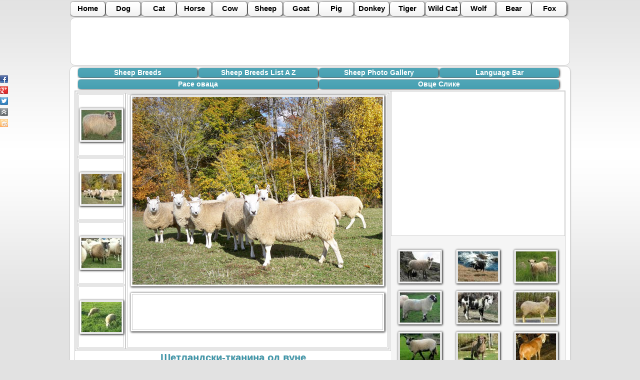

--- FILE ---
content_type: text/html
request_url: http://bib.ge/sheep/sheep_breeds_open.php?id=6158&ph=2
body_size: 3787
content:
<!DOCTYPE HTML PUBLIC "-//W3C//DTD HTML 4.01 Transitional//EN" "http://www.w3.org/TR/html4/loose.dtd">
<html>
<head>
<meta http-equiv="Content-Type" content="text/html; charset=utf-8">




<meta name="robots" content="follow,index">
<meta name="author" content="bib.ge">
<meta name="Description" Content="Шетландски-тканина од вуне оваца -  Од прелазу у 20. век, Северна Земља тканина од вуне овнови су одгајани уз Схетланд ЕВЕ да произведе оно што је локално постало као Схетланд-тканина од вуне.">
<meta name="Keywords" Content="Шетландски-тканина од вуне оваца">

<meta property="og:type" content="website" />
<meta property="og:site_name" content="bib.ge" />
<meta property="og:description" content="Шетландски-тканина од вуне оваца -  Од прелазу у 20. век, Северна Земља тканина од вуне овнови су одгајани уз Схетланд ЕВЕ да произведе оно што је локално постало као Схетланд-тканина од вуне." />
<meta property="og:url" content="http://bib.ge/sheep/sheep_breeds_open.php?id=6158" />
<meta property="og:title" content="Шетландски-тканина од вуне оваца" />
<link rel="SHORTCUT ICON" href="http://bib.ge/flag.ico" type="image/x-icon" />


<meta property="og:image" content="http://bib.ge/sheep/big/5812.jpg">
<meta property="og:image:width" content="500">
<meta property="og:image:height" content="375">






<title>Шетландски-тканина од вуне оваца --- Pасе оваца</title>


<link rel="stylesheet" type="text/css" href="../css.css"  media="all">
<link rel="stylesheet" type="text/css" href="style.css"  media="all">


<script type="text/javascript">
// google-analytics.com
 var _gaq = _gaq || [];
  _gaq.push(['_setAccount', 'UA-30226697-1']);
  _gaq.push(['_trackPageview']);

  (function() {
    var ga = document.createElement('script'); ga.type = 'text/javascript'; ga.async = true;
    ga.src = ('https:' == document.location.protocol ? 'https://ssl' : 'http://www') + '.google-analytics.com/ga.js';
    var s = document.getElementsByTagName('script')[0]; s.parentNode.insertBefore(ga, s);
  })();

</script>

</head>

<body >

			<!-- menu 1 -->
			<ul class="cxovelebi" id="cxovelebi_menu">
	<li><a title="Home"     href="http://bib.ge/index.php">           Home  </a></li>
	<li><a title="Dog"      href="http://bib.ge/dogs/index.php">      Dog </a></li>
	<li><a title="Cat"      href="http://bib.ge/cats/index.php">      Cat </a></li>
	<li><a title="Horse"    href="http://bib.ge/horse/index.php">     Horse </a></li>
	<li><a title="Cow"      href="http://bib.ge/cow/index.php">       Cow </a></li>
	<li><a title="Sheep"    href="http://bib.ge/sheep/index.php">     Sheep </a></li>
	<li><a title="Goat"     href="http://bib.ge/goat/index.php">      Goat </a></li>
	<li><a title="Pig"      href="http://bib.ge/gori/index.php">      Pig </a></li>
	<li><a title="Donkey"   href="http://bib.ge/donkeys/index.php">   Donkey </a></li>
	<li><a title="Tiger"    href="http://bib.ge/tiger/index.php">     Tiger </a></li>
	<li><a title="Wild Cat" href="http://bib.ge/wildcats/index.php">  Wild Cat </a></li>
	<li><a title="Wolf"     href="http://bib.ge/wolf/index.php">      Wolf </a></li>
	<li><a title="bear"     href="http://bib.ge/bear/index.php">      Bear </a></li>
	<li><a title="fox"      href="http://bib.ge/fox/index.php">       Fox </a></li>
</ul>			<!-- menu 1 -->
            
			 <!-- reklama 790 90 -->
			



<table 
style="
width:1000px; 
background-color:#FFFFFF; 
margin:auto; padding:2px; 
border:1px solid #CCCCCC;
border-radius:10px;
-moz-border-radius:10px;
-webkit-border-radius:10px; " 
border="0" cellspacing="0" cellpadding="0">
  <tr>
  
    <td align="left" width="760">
<div align="center">
<script type="text/javascript"><!--
google_ad_client = "ca-pub-5567068004401347";
/* a_728_90 */
google_ad_slot = "3417619076";
google_ad_width = 728;
google_ad_height = 90;
//-->
</script>
<script type="text/javascript"
src="http://pagead2.googlesyndication.com/pagead/show_ads.js">
</script>
</div>
	
	</td>
	
	<td width="240" align="right">
  <script async src="//pagead2.googlesyndication.com/pagead/js/adsbygoogle.js"></script>
<!-- 200_90 -->
<ins class="adsbygoogle"
     style="display:inline-block;width:200px;height:90px"
     data-ad-client="ca-pub-5567068004401347"
     data-ad-slot="3616895063"></ins>
<script>
(adsbygoogle = window.adsbygoogle || []).push({});
</script>
  </td>
	
  </tr>
  <div class="share42init" data-top1="150" data-top2="20" data-margin="0"></div>
<script type="text/javascript" src="http://bib.ge/share42/share42.js"></script>
</table>
			<!-- reklama 790 90 -->



<div id="box" align="left">
				
				
				<!-- menu 2 -->
			    <ul class="saerto" id="dog_menu">
   <li><a title="Sheep Breeds" href="index.php">           Sheep Breeds          </a></li>
   <li><a title="Sheep Breeds List A Z" href="list.php">   Sheep Breeds List A Z      </a></li>
   <li><a title="Sheep Photo Gallery" href="gallery.php">  Sheep Photo Gallery  </a></li>
   <li><a title="Language Bar" href="languagebar.php">     Language Bar </a></li>
</ul>				<!-- menu 2 -->
				
				
				 
				<!-- anbani -->
								<!-- anbani -->
				
				 <!-- menu enebi -->
			     <ul class="saerto" id="sheep_menu">
   <li>
      <a title="Pасе оваца" href="sheep_breeds.php?lang=serbian">Pасе оваца</a>
      </li>
   <li>
   
      
   <a title="Овце Слике" href="gallery2.php?lang=serbian" >Овце Слике</a>
   
      </li>
</ul>			     <!-- menu enebi -->

   <div class="tani" align="left">
	        
	             
			<table border="0" cellspacing="0" cellpadding="0">
				  <tr>
					<td align="left" valign="top" width="632">
				    


				 					



				 
				 
				 
<table class="open"  border="0" cellspacing="0" cellpadding="0">
  <tr>
    <td  align="center" >
	<a href="sheep_breeds_open.php?id=6158&ph=1" >
	<img 
	src="patara/5811.jpg" 
	border="0" 
	title="Шетландски-тканина од вуне оваца " 
	alt="Шетландски-тканина од вуне оваца - Pасе оваца"   />
	</a>
	</td>
    <td  align="center" valign="top" rowspan="4">
	
	
	<!-- didi surati -->
	<img width="500" height="375"
	src="big/5812.jpg"  
	border="0" 
	title="Шетландски-тканина од вуне  оваца" 
	alt="Шетландски-тканина од вуне  оваца - Pасе оваца" 
	/>
	<!-- didi surati -->
				 
	
	<!-- reklama 468 -->
	

<div class="reklama468" align="center">
<script type="text/javascript"><!--
google_ad_client = "ca-pub-5567068004401347";
/* cow_468 */
google_ad_slot = "9743019162";
google_ad_width = 468;
google_ad_height = 60;
//-->
</script>
<script type="text/javascript"
src="http://pagead2.googlesyndication.com/pagead/show_ads.js">
</script>
</div>	<!-- reklama 468 -->
	
	</td>
  </tr>
  <tr>
    <td align="center">
	<a href="sheep_breeds_open.php?id=6158&ph=2" >
    <img 
	src="patara/5812.jpg" 
	border="0" 
	title="Шетландски-тканина од вуне оваца" 
	alt="Шетландски-тканина од вуне оваца - Pасе оваца"  />
	</a>
	</td>
  </tr>
  <tr>
    <td  align="center">
	<a href="sheep_breeds_open.php?id=6158&ph=3" >
	<img 
    src="patara/5813.jpg" 
	border="0" 
	title="Шетландски-тканина од вуне оваца" 
	alt="Шетландски-тканина од вуне оваца - Pасе оваца"  />
	</a>
	</td>
  </tr>
  <tr>
    <td  align="center">
	<a href="sheep_breeds_open.php?id=6158&ph=4" >
	<img 
	src="patara/5814.jpg" 
	border="0" 
	title="Шетландски-тканина од вуне оваца" 
	alt="Шетландски-тканина од вуне оваца - Pасе оваца"  />
	</a>
	</td>
  </tr>
</table>
<div class="anotacia" align="left">

<!-- anotacia -->
<h1>Шетландски-тканина од вуне</h1>
<p>  Од прелазу у 20. век, Северна Земља тканина од вуне овнови су одгајани уз Схетланд ЕВЕ да произведе оно што је локално постало као Схетланд-тканина од вуне. Хибридни вигор прдоуцед из укрштања две чисте расе осигурава да Шетландски-тканина од вуне задржава карактеристике оба. Она је издржљив, штедљива и млечно са одличним усаглашености свог Родовник.  Након сазнања да би мала овца прешао са великим, брзо растуће бика произведе премијера јагње веома ефикасно, произвођачи ван Схетланд окренуо расе, која је проширила у Оркнеис, Цаитхнесс и доле кроз Шкотску. Тхе Схетланд-тканина од вуне је главни циљ да произведе јагње квалитета када се ставе на одговарајућу овна, обично терминала господару.  Раса категорије: мешанац, средње вуна / Дистрибуција: Велика Британија</p>




<!-- anotacia -->


</div>

				 












				 
				 
				 </td>
				 <td align="center" valign="top" width="348">
				 
				 
				 
				 
				 
				 
				 
				 
				<!-- reklama336 -->
				
<table class="reklama336" border="0" cellspacing="0" cellpadding="0">
  <tr>
    <td align="center" valign="top">
<script type="text/javascript"><!--
google_ad_client = "ca-pub-5567068004401347";
/* animal_breds_336 */
google_ad_slot = "0142268661";
google_ad_width = 336;
google_ad_height = 280;
//-->
</script>
<script type="text/javascript"
src="http://pagead2.googlesyndication.com/pagead/show_ads.js">
</script>

	
	</td>
  </tr>
</table>





				<!-- reklama336 -->
				
	            <!-- images -->
				


<table class="images" border="0" cellspacing="0" cellpadding="0">
  <tr>
    <td align="center"><a href="sheep_breeds_open.php?id=4871"><img src="patara/5421.jpg" width="80" border="0" /></a></td>
    <td align="center"><a href="sheep_breeds_open.php?id=4937"><img src="patara/5441.jpg" width="80" border="0" /></a></td>
    <td align="center"><a href="sheep_breeds_open.php?id=1076"><img src="patara/6081.jpg" width="80" border="0" /></a></td>
  </tr>
  <tr>
    <td align="center"><a href="sheep_breeds_open.php?id=2495"><img src="patara/4701.jpg" width="80" border="0" /></a></td>
    <td align="center"><a href="sheep_breeds_open.php?id=5003"><img src="patara/5461.jpg" width="80" border="0" /></a></td>
    <td align="center"><a href="sheep_breeds_open.php?id=3584"><img src="patara/5031.jpg" width="80" border="0" /></a></td>
  </tr>
  <tr>
    <td align="center"><a href="sheep_breeds_open.php?id=614"><img src="patara/4231.jpg" width="80" border="0" /></a></td>
    <td align="center"><a href="sheep_breeds_open.php?id=5135"><img src="patara/5501.jpg" width="80" border="0" /></a></td>
    <td align="center"><a href="sheep_breeds_open.php?id=7049"><img src="patara/6211.jpg" width="80" border="0" /></a></td>
  </tr>
  <tr>
    <td align="center"><a href="sheep_breeds_open.php?id=6818"><img src="patara/6141.jpg" width="80" border="0" /></a></td>
    <td align="center"><a href="sheep_breeds_open.php?id=185"><img src="patara/4311.jpg" width="80" border="0" /></a></td>
    <td align="center"><a href="sheep_breeds_open.php?id=3749"><img src="patara/5081.jpg" width="80" border="0" /></a></td>
  </tr>
  <tr>
    <td align="center"><a href="sheep_breeds_open.php?id=2594"><img src="patara/4731.jpg" width="80" border="0" /></a></td>
    <td align="center"><a href="sheep_breeds_open.php?id=3650"><img src="patara/5051.jpg" width="80" border="0" /></a></td>
    <td align="center"><a href="sheep_breeds_open.php?id=2627"><img src="patara/4741.jpg" width="80" border="0" /></a></td>
  </tr>
</table>
				<!-- images -->
	 
	          
			     
			  
			  
			  
			  
			  
			</td>  
			  </tr>
				</table>
			  
		
		
		
		
		
		
		
  


</div>

	 <!-- saaaaapeeeee -->
<div style="padding-top:10px; padding-bottom:10px; ">
<script type="text/javascript">
<!--
var _acic={dataProvider:10};(function(){var e=document.createElement("script");e.type="text/javascript";e.async=true;e.src="https://www.acint.net/aci.js";var t=document.getElementsByTagName("script")[0];t.parentNode.insertBefore(e,t)})()
//-->
</script></div>
<!-- saaaaapeeeee -->
	  </div>




            <!-- dziri -->
			<table class="dziri2" border="0" cellspacing="0" cellpadding="5">
  <tr>
    <td width="910" align="center">
    <script async src="//pagead2.googlesyndication.com/pagead/js/adsbygoogle.js"></script>
<!-- dziri_728_15 -->
<ins class="adsbygoogle"
     style="display:inline-block;width:728px;height:15px"
     data-ad-client="ca-pub-5567068004401347"
     data-ad-slot="9105025468"></ins>
<script>
(adsbygoogle = window.adsbygoogle || []).push({});
</script>
	</td>
    <td width="90" align="center">
	<!--LiveInternet counter--><script type="text/javascript"><!--
document.write("<a href='http://www.liveinternet.ru/click' "+
"target=_blank><img src='//counter.yadro.ru/hit?t14.6;r"+
escape(document.referrer)+((typeof(screen)=="undefined")?"":
";s"+screen.width+"*"+screen.height+"*"+(screen.colorDepth?
screen.colorDepth:screen.pixelDepth))+";u"+escape(document.URL)+
";"+Math.random()+
"' alt='' title='LiveInternet: показано число просмотров за 24"+
" часа, посетителей за 24 часа и за сегодня' "+
"border='0' width='88' height='31'><\/a>")
//--></script><!--/LiveInternet-->
 
	</td>
  </tr>
</table>			<!-- dziri -->


</body>
</html>


--- FILE ---
content_type: text/html; charset=utf-8
request_url: https://www.google.com/recaptcha/api2/aframe
body_size: 267
content:
<!DOCTYPE HTML><html><head><meta http-equiv="content-type" content="text/html; charset=UTF-8"></head><body><script nonce="oWghPuHVpFylU47j2w2lgA">/** Anti-fraud and anti-abuse applications only. See google.com/recaptcha */ try{var clients={'sodar':'https://pagead2.googlesyndication.com/pagead/sodar?'};window.addEventListener("message",function(a){try{if(a.source===window.parent){var b=JSON.parse(a.data);var c=clients[b['id']];if(c){var d=document.createElement('img');d.src=c+b['params']+'&rc='+(localStorage.getItem("rc::a")?sessionStorage.getItem("rc::b"):"");window.document.body.appendChild(d);sessionStorage.setItem("rc::e",parseInt(sessionStorage.getItem("rc::e")||0)+1);localStorage.setItem("rc::h",'1768804402803');}}}catch(b){}});window.parent.postMessage("_grecaptcha_ready", "*");}catch(b){}</script></body></html>

--- FILE ---
content_type: text/css
request_url: http://bib.ge/css.css
body_size: 2947
content:
/* CSS Document */
@font-face {
    font-family: 'BebasNeueRegular';
    src: url('fonts/BebasNeue-webfont.eot');
    src: url('fonts/BebasNeue-webfont.eot?#iefix') format('embedded-opentype'),
         url('fonts/BebasNeue-webfont.woff') format('woff'),
         url('fonts/BebasNeue-webfont.ttf') format('truetype'),
         url('fonts/BebasNeue-webfont.svg#BebasNeueRegular') format('svg');
    font-weight: normal;
    font-style: normal;
}
@font-face {
    font-family: 'nino_mtavruli_bold';
    src:url('fonts/bpg_nino_mtavruli_bold.ttf') format('truetype');
	
}
@font-face {
    font-family: 'quadrosquare_mtavruli';
    src:url('fonts/bpg_quadrosquare_mtavruli_2009.ttf') format('truetype');
	
}
@font-face {
    font-family: 'bpg_glaho';
    src:url('fonts/bpg_glaho.ttf') format('truetype');
	
}
@font-face {
    font-family: 'bpg_extrasquare';
    src:url('fonts/bpg_extrasquare.ttf') format('truetype');
	
}
@font-face {
    font-family: 'bpg_glaho_bold';
    src:url('fonts/bpg_quadrosquare_mtavruli_2009.ttf') format('truetype');
	
}
@font-face {
    font-family: 'trajanpro';
    src:url('fonts/trajanpro-regular.otf') format('opentype');
	
}
@font-face {
    font-family: 'Oswald-font-face';
    src:url('fonts/Oswald.ttf') format('truetype');
	
}
body { 
    margin:0;
	padding: 0;
    border: 0;
	background:url(images/bg_top2.gif) top repeat-x #e2e2e2;
	border:0;
	font:13px Arial, Helvetica, sans-serif;
	color:#323232;
	line-height:17px;
}

.index_lang{ table-layout:fixed; width:300px; margin-top:15px;}
.index_lang td{ width:50px; text-align:center;}
.index_lang a{ text-decoration:none; }
.index_lang img{ 
border:1px solid #CCCCCC; 
box-shadow:1px 1px 3px #000;
-moz-box-shadow:1px 1px 3px #000;
-webkit-box-shadow:1px 1px 3px #000;
}

.index_lang img:hover{ 
border:1px solid #CCCCCC; 
box-shadow:0 0 0 #000;
-moz-box-shadow:0 0 0 #000;
-webkit-box-shadow:0 0 0 #000;
}

#box{
        background-color:#FFFFFF;
		width:1000px;
		margin:1px auto;
		padding-bottom:10px; 
        border-radius:10px; 
     -o-border-radius:10px; 
   -moz-border-radius:10px;  
-webkit-border-radius:10px; 
                box-shadow:1px 1px 2px #DADADA;
		     -o-box-shadow:1px 1px 2px #DADADA;
		   -moz-box-shadow:1px 1px 2px #DADADA;
		-webkit-box-shadow:1px 1px 2px #DADADA;
   border:1px solid #CCCCCC; 	
}

.index{ border:0 solid red;}
.index h1{ width:680px; 
text-align:left; 
border:1px solid #CCCCCC; 
background-color:#3C96AA; 
font-size:22px; 
color:#FFFFFF; 
padding:5px; 
font-family: 'trajanpro';}

.index .div{ 
margin:2px auto;
font-size:14px; 
padding:11px; 
text-align:justify; 
}

.index .div2{
margin:auto;
font-size:14px; 
padding:11px; 
text-align:justify; 
font-size:14px;
overflow:auto; 
width:560px; 
height:470px;
box-shadow:1px 1px 3px #000;
-moz-box-shadow:1px 1px 3px #000;
-webkit-box-shadow:1px 1px 3px #000;
}

a { text-decoration:none;}

.cxovelebi{ list-style-type:none; margin:2px auto; width:1000px; border:0 solid red; overflow:hidden; padding:0 0 0 0; }
.cxovelebi li{float:left; margin:1px; text-align:center; border:0 solid red;}
#cxovelebi_menu a{ border-radius:5px; 
             -o-border-radius:7px; 
           -moz-border-radius:7px;  
        -webkit-border-radius:7px; 
                box-shadow:1px 1px 4px #000000;
		     -o-box-shadow:1px 1px 4px #000000;
		   -moz-box-shadow:1px 1px 4px #000000;
		-webkit-box-shadow:1px 1px 4px #000000; 
		padding-top:5px; 
		display:block; 
		height:24px; 
		width:69px; 
		color:#000000; 
		text-decoration:none; 
		font-size:15px; 
		font-weight:bold;
		background:url(images/menu.gif) top repeat-x;}
#cxovelebi_menu a:hover{ background:url(images/menu_active.gif) top repeat-x; color:#FFFFFF; }


.cxovelebi2{ list-style-type:none; margin:2px auto; width:1000px; border:0 solid red; overflow:hidden; padding:0; }
.cxovelebi2 li{
box-shadow:1px 1px 4px #000000;
		     -o-box-shadow:1px 1px 4px #000000;
		   -moz-box-shadow:1px 1px 4px #000000;
		-webkit-box-shadow:1px 1px 4px #000000;
		 color:#FFFFFF;
float:left; margin:1px; text-align:center; border:0 solid red; background:url(images/menu_active.gif) top repeat-x;}
#cxovelebi_menu2 a{
        padding-top:5px; 
		display:block; 
		height:24px; 
		width:74px; 
		color:#FFFFFF; 
		text-decoration:none; 
		font-size:15px; 
		font-weight:bold;
		}
#cxovelebi_menu2 li:hover{ background:url(images/menu.gif) top repeat-x; color:#000; }
#cxovelebi_menu2 a:hover{ color:#000; }


.dhtmlgoodies_contentBox{  /*  index menu gaformeba  */
		border:1px solid #317082;
		height:0px;
		visibility:hidden;
		position:absolute;
		background-color:#3C96AA;
		overflow:hidden;
		padding:2px;
		width:120px; 
		text-align:left;
				
}
.dhtmlgoodies_content{
		position:relative;		
		font-family: Trebuchet MS, Lucida Sans Unicode, Arial, sans-serif;
		width:100%;
		font-size:0.8em;
		
}

.about_menu{ text-align:left; padding-left:5px;}
.about_menu h2{ text-align:center;}
.about_menu a{ color:#459DAF; font-size:16px; font-weight:bold;}
.about_menu a:hover{ color:#FF0000; text-decoration:underline;}


.about_menu_2{ text-align:left; border:0 solid #CCCCCC;}
.about_menu_2 h3{border-bottom:1px solid #CCCCCC; font-size:14px; margin:0;  color:#333333; font-weight:bold; text-align:center;}
.about_menu_2 a{
display:block; 
color:#FF0000; 
background-color:#F7F6EF; 
font-size:12px; font-weight:700; 
width:294px; 
padding-left:3px; 
border-left:1px solid #CCCCCC;
border-right:1px solid #CCCCCC;
border-bottom:1px solid #CCCCCC;}
.about_menu_2 a:hover{ color:#FFFFFF; background-color:#459DAF;}

.about_menu_3{ text-align:left; border:0 solid #CCCCCC;}
.about_menu_3 h3{border-bottom:1px solid #CCCCCC; font-size:14px; margin:0;  color:#333333; font-weight:bold; text-align:center;}
.about_menu_3 a{
display:block; 
color:#3C96AA; 
background-color:#fff; 
font-size:12px; font-weight:700; 
width:294px; 
padding-left:3px; 
border-left:1px solid #CCCCCC;
border-right:1px solid #CCCCCC;
border-bottom:1px solid #CCCCCC;}
.about_menu_3 a:hover{ color:#FFFFFF; background-color:#459DAF;}



.text {
display:block; width:680px;  
color:#000;  
border:1px solid #CCCCCC; 
margin:5px auto;
        border-radius:5px;
   -moz-border-radius:5px;
-webkit-border-radius:5px; }
.text:hover{ 
color:#FF0000; 
border:1px solid #CCCCCC; 
background-color:#F7F6EF;
box-shadow:1px 1px 2px  #000; 
-moz-box-shadow:1px 1px 2px  #000;
-webkit-box-shadow:1px 1px 2px  #000; 
 
}
.text:hover h3{ color:#FF0000;}
.text table{ border:0 solid red;}
.text td{ padding:5px;}
.text h3{ color:#459DAF; margin:0;}
.text h6{ width:100px; height:20px; display:block; color:#FF0000; margin:0; font-size:10px; font-family: 'trajanpro';}

.menu_kat{ width:auto; height:auto; text-align:left;}
.menu_kat h2{ margin:0 5px 0 5px; color:#459DAF; font-size:19px; font-family: 'trajanpro'; text-align:center;}
.menu_kat a{ color:#459DAF; font-size:14px; text-decoration:none; font-weight:bold;}
.menu_kat a:hover{ color:#FF0000; text-decoration:underline;}






.exscavator li{float:left; margin:1px; text-align:center; border:0 solid red;}
#exscavator a{ border-radius:5px; 
             -o-border-radius:7px; 
           -moz-border-radius:7px;  
        -webkit-border-radius:7px; 
                box-shadow:1px 1px 4px #000000;
		     -o-box-shadow:1px 1px 4px #000000;
		   -moz-box-shadow:1px 1px 4px #000000;
		-webkit-box-shadow:1px 1px 4px #000000; 
		padding-top:5px; 
		display:block; 
		height:24px; 
		width:331px; 
		color:#000000; 
		text-decoration:none; 
		font-size:15px; 
		font-weight:bold;
		background:url(images/menu.gif) top repeat-x;}
#exscavator a:hover{ background:url(images/menu_active.gif) top repeat-x; color:#FFFFFF; }






.saerto{ list-style-type:none; margin:2px auto; width:970px; border:0 solid red; overflow:hidden; padding:0 0 0 0; }
.saerto li{float:left; margin:1px; text-align:center; border:0 solid red;}

.tani{
width:980px; 
margin:auto; 
background-color:#F5F5F5; 
border:1px solid #CCCCCC; 
}
.open1{
table-layout:fixed; 
border:0 solid white; 
margin:0; 
width:980px;
}
.sia{  
      margin:5px auto; 
	  width:966px; 
	  border:4px double #CCCCCC; 
	  padding:0 0 0 0; 
	  background-color:#FFFFFF; 
	  display:block;  color:#000000; }
.sia p{ padding:20px;}
.sia h2{ color:#3C96AA; font-size:18px; font-weight:bold;}
.sia img{        box-shadow:1px 1px 3px #000000;
              -o-box-shadow:1px 1px 3px #000000;
		    -moz-box-shadow:1px 1px 3px #000000;
		 -webkit-box-shadow:1px 1px 3px #000000;
		 border:4px double #CCCCCC;
		 }   



.sia td{ padding:3px;}
.sia:hover{      box-shadow:1px 1px 3px #000000;
              -o-box-shadow:1px 1px 3px #000000;
		    -moz-box-shadow:1px 1px 3px #000000;
		 -webkit-box-shadow:1px 1px 3px #000000;
		 border:4px double #FFFFFF; 
		 }
.sia:hover h2{ color:#FF0000;}
.sia:hover img{border:4px solid #FF0000;}


.gallery{  
      margin:6px; 
	  width:183px;
	  height:140px; 
	  border:1px solid #CCCCCC; 
	  background-color:#FFFFFF; 
	  color:#000000; 
	  float:left; }
.gallery img {   box-shadow:1px 1px 3px #000000;
              -o-box-shadow:1px 1px 3px #000000;
		    -moz-box-shadow:1px 1px 3px #000000;
		 -webkit-box-shadow:1px 1px 3px #000000;
		 border:4px double #CCCCCC;}
.gallery:hover{  box-shadow:1px 1px 3px #000000;
              -o-box-shadow:1px 1px 3px #000000;
		    -moz-box-shadow:1px 1px 3px #000000;
		 -webkit-box-shadow:1px 1px 3px #000000;
		         border:1px solid #CCCCCC;}
.gallery img:hover{ border:4px solid #FF0000;}






.excgallery{  
      margin:6px; 
	  width:183px;
	  height:140px; 
	  border:1px solid #CCCCCC; 
	  background-color:#FFFFFF; 
	  color:#000000; 
	  float:left; }
.excgallery p{color:#3C96AA; font-size:16px; font-weight:bold;}
.excgallery:hover p{color:#FF0000;}
.excgallery img {   box-shadow:1px 1px 3px #000000;
              -o-box-shadow:1px 1px 3px #000000;
		    -moz-box-shadow:1px 1px 3px #000000;
		 -webkit-box-shadow:1px 1px 3px #000000;
		 border:4px double #CCCCCC;}
.excgallery:hover img{ border:4px solid #FF0000;}





.indexbox img{   box-shadow:1px 1px 3px #000000;
              -o-box-shadow:1px 1px 3px #000000;
		    -moz-box-shadow:1px 1px 3px #000000;
		 -webkit-box-shadow:1px 1px 3px #000000;
		 border:4px double #CCCCCC;
		 margin:auto; }
.indexbox p{color:#3C96AA; font-size:16px; font-weight:bold;}
.indexbox a{ display:block;}
.indexbox a:hover img{border:4px solid #FF0000;}
.indexbox a:hover p{color:#FF0000;}


.indexbox1 img{   box-shadow:1px 1px 3px #000000;
              -o-box-shadow:1px 1px 3px #000000;
		    -moz-box-shadow:1px 1px 3px #000000;
		 -webkit-box-shadow:1px 1px 3px #000000;
		 border:4px double #CCCCCC;
		 margin:auto; }
.indexbox1 p{color:#3C96AA; font-size:14px; font-weight:bold;}
.indexbox1 a{ display:block;}
.indexbox1 a:hover img{border:4px solid #FF0000;}
.indexbox1 a:hover p{color:#FF0000;}

.langbox { width:970px; margin:10px auto; background-color:#FFFFFF;}
.langbox td{ text-align:center; width:120px; padding:3px;}
.langbox img{   box-shadow:1px 1px 3px #000000;
              -o-box-shadow:1px 1px 3px #000000;
		    -moz-box-shadow:1px 1px 3px #000000;
		 -webkit-box-shadow:1px 1px 3px #000000;
		 border:4px double #CCCCCC;
		 margin:auto; }
.langbox p{color:#3C96AA; font-size:14px; font-weight:bold;}
.langbox a{ display:block;}
.langbox a:hover img{border:4px solid #FF0000;}
.langbox a:hover p{color:#FF0000;}



.langboxexs { width:990px; margin:auto; background-color:#FFFFFF;}
.langboxexs td{ text-align:center; width:81px; padding:3px;}
.langboxexs img{   box-shadow:1px 1px 3px #000000;
              -o-box-shadow:1px 1px 3px #000000;
		    -moz-box-shadow:1px 1px 3px #000000;
		 -webkit-box-shadow:1px 1px 3px #000000;
		 border:4px double #CCCCCC;
		 margin:auto; width:40px; }
.langboxexs p{color:#3C96AA; font-size:9px; font-weight:bold;}
.langboxexs a{ display:block;}
.langboxexs a:hover img{border:4px solid #FF0000;}
.langboxexs a:hover p{color:#FF0000;}






.pictures img {  box-shadow:1px 1px 3px #000000;
              -o-box-shadow:1px 1px 3px #000000;
		    -moz-box-shadow:1px 1px 3px #000000;
		 -webkit-box-shadow:1px 1px 3px #000000;
		 border:4px double #CCCCCC;}
.pictures img:hover{border:4px solid #FF0000;}

.hr{ border:4px double #CCCCCC; width:970px; margin:auto; overflow:hidden; }
.page{ 
      width:auto; 
	  margin:auto;
	  background-color:#FFFFFF; 
	  border:0 double #CCCCCC;}

.page2 a{        border-radius:5px; 
             -o-border-radius:5px; 
           -moz-border-radius:5px;  
        -webkit-border-radius:5px; 
                box-shadow:1px 1px 4px #000000;
		     -o-box-shadow:1px 1px 4px #000000;
		   -moz-box-shadow:1px 1px 4px #000000;
		-webkit-box-shadow:1px 1px 4px #000000;
		display:block; 
		padding:1px; 
		height:20px; 
		width:33px; 
		color:#FFFFFF; 
		text-decoration:none; 
		font-size:18px; 
		font-weight:bold;	
		margin:1px; 
		text-align:center;
		border:0 solid red;
		background:url(images/menu_active.gif) top repeat-x; }
.page2 a:hover{background:url(images/menu.gif) top repeat-x; color:#000000;}
.page3 a{ border-radius:5px; 
             -o-border-radius:7px; 
           -moz-border-radius:7px;  
        -webkit-border-radius:7px; 
                box-shadow:1px 1px 4px #000000;
		     -o-box-shadow:1px 1px 4px #000000;
		   -moz-box-shadow:1px 1px 4px #000000;
		-webkit-box-shadow:1px 1px 4px #000000;
		display:block; 
		padding:1px; 
		height:20px; 
		width:33px; 
		color:#000000; 
		text-decoration:none; 
		font-size:18px; 
		font-weight:bold;	
		margin:1px; 
		text-align:center;
		border:0 solid red;
		background:url(images/images/menu.gif) top repeat-x;}

.anbani{ list-style-type:none; margin:2px auto; width:970px; border:0 solid red; overflow:hidden; padding:0 0 0 0; }
.anbani li{float:left; margin:1px; text-align:center; border:0 solid red;}

#dog_menu a{    border-radius:5px; 
             -o-border-radius:5px; 
           -moz-border-radius:5px;  
        -webkit-border-radius:5px; 
                box-shadow:1px 1px 4px #000000;
		     -o-box-shadow:1px 1px 4px #000000;
		   -moz-box-shadow:1px 1px 4px #000000;
		-webkit-box-shadow:1px 1px 4px #000000; 
		padding:1px; 
		display:block; 
		height:17px; 
		width:237px; 
		color:#FFFFFF; 
		text-decoration:none; 
		font-size:14px; 
		font-weight:bold;
		background:url(images/menu_active.gif) top repeat-x;}
#dog_menu a:hover{ background:url(images/menu.gif) top repeat-x; color:#000000; }





#sheep_menu a{    border-radius:5px; 
             -o-border-radius:5px; 
           -moz-border-radius:5px;  
        -webkit-border-radius:5px; 
                box-shadow:1px 1px 4px #000000;
		     -o-box-shadow:1px 1px 4px #000000;
		   -moz-box-shadow:1px 1px 4px #000000;
		-webkit-box-shadow:1px 1px 4px #000000; 
		padding:1px; 
		display:block; 
		height:17px; 
		width:478px; 
		color:#FFFFFF; 
		text-decoration:none; 
		font-size:14px; 
		font-weight:bold;
		background:url(images/menu_active.gif) top repeat-x;}
#sheep_menu a:hover{ background:url(images/menu.gif) top repeat-x; color:#000000; }


#dog_menu_lang a{    border-radius:5px; 
             -o-border-radius:5px; 
           -moz-border-radius:5px;  
        -webkit-border-radius:5px; 
                box-shadow:1px 1px 4px #000000;
		     -o-box-shadow:1px 1px 4px #000000;
		   -moz-box-shadow:1px 1px 4px #000000;
		-webkit-box-shadow:1px 1px 4px #000000; 
		padding-top:2px; 
		display:block; 
		height:20px; 
		width:963px; 
		color:#FFFFFF; 
		text-decoration:none; 
		font-size:20px; 
		font-weight:bolder;
		background:url(images/menu_active.gif) top repeat-x;}
#dog_menu_lang a:hover{ background:url(images/menu.gif) top repeat-x; color:#000000; }
#anbani_menu a{ border-radius:5px; 
             -o-border-radius:7px; 
           -moz-border-radius:7px;  
        -webkit-border-radius:7px; 
                box-shadow:1px 1px 4px #000000;
		     -o-box-shadow:1px 1px 4px #000000;
		   -moz-box-shadow:1px 1px 4px #000000;
		-webkit-box-shadow:1px 1px 4px #000000; 
		padding:1px; 
		display:block; 
		height:17px; 
		width:33px; 
		color:#FFFFFF; 
		text-decoration:none; 
		font-size:14px; 
		font-weight:bold;
		background:url(images/menu_active.gif) top repeat-x;}
#anbani_menu a:hover{ background:url(images/menu.gif) top repeat-x; color:#000000; }

.list{background-color:#FFFFFF; border:4px double #CCCCCC; margin:10px auto; width:965px; font-size:17px;}
.list h1{ color:#3C96AA; font-weight:bolder; }
.list td{ padding:10px; border:4px double #CCCCCC;}
.list a{ color:#3C96AA; font-weight:bold; text-shadow:1px 1px 1px #CCCCCC;}
.list a:hover{ color:red; text-decoration:underline;}



.open{border:4px double #CCCCCC; background-color:#FFFFFF; width:632px;}
.open td{border:4px double #CCCCCC; height:120px;}
.open img{      border:4px double #CCCCCC;
                box-shadow:1px 1px 4px #000000;
		     -o-box-shadow:1px 1px 4px #000000;
		   -moz-box-shadow:1px 1px 4px #000000;
		-webkit-box-shadow:1px 1px 4px #000000; }
.open img:hover{border:4px solid #FF0000;}


.anotacia{background-color:#FFFFFF;}
.anotacia h1{margin:0; padding:5px; font-size:20px; color:#3C96AA; text-shadow:1px 1px #CCCCCC; text-align:center;}
.anotacia h2{margin:0; padding:5px; font-size:14px; color:#3C96AA; text-align:left;}
.anotacia td{ border:4px double #CCCCCC;}
.anotacia table{ width:630px;}
.anotacia p{ padding:10px;}


.images{ width:348px; margin-top:20px;}
.images td{ width:82px; height:82px; border:0 solid #CCCCCC;}
.images img{    border:4px double #CCCCCC;
                box-shadow:1px 1px 4px #000000;
		     -o-box-shadow:1px 1px 4px #000000;
		   -moz-box-shadow:1px 1px 4px #000000;
		-webkit-box-shadow:1px 1px 4px #000000; }
.images img:hover{ border:4px solid #FF0000;}


.images2{ width:348px; margin-top:0;}
.images2 td{ width:82px; height:82px; border:0 solid #CCCCCC;}
.images2 img{    border:4px double #CCCCCC;
                box-shadow:1px 1px 4px #000000;
		     -o-box-shadow:1px 1px 4px #000000;
		   -moz-box-shadow:1px 1px 4px #000000;
		-webkit-box-shadow:1px 1px 4px #000000; }
.images2 img:hover{ border:4px solid #FF0000;}


.dzebna{
        box-shadow:1px 1px 4px #000000; 
     -o-box-shadow:1px 1px 4px #000000; 
   -moz-box-shadow:1px 1px 4px #000000; 
-webkit-box-shadow:1px 1px 4px #000000; 
border:4px double #FFFFFF;
width:316px; margin-top:20px;
}
.reklama790_1{
margin:auto;
}
.reklama790_1 div{
        border-radius:10px; 
     -o-border-radius:10px; 
   -moz-border-radius:10px; 
-webkit-border-radius:10px; 
 background-color:#FFFFFF; 
 border:1px solid #CCCCCC;
 width:820px; 
 padding:5px; 
}
.reklama2_336{ 
border-radius:10px;
padding:5px;
margin:30px auto 10px; 
width:966px;
border:4px double #CCCCCC; 
background-color:#FFFFFF;
}
.reklama468{
                box-shadow:1px 1px 3px #000000;
             -o-box-shadow:1px 1px 4px #000000;
		   -moz-box-shadow:1px 1px 4px #000000;
		-webkit-box-shadow:1px 1px 4px #000000; 
width:490px; 
margin:12px auto 2px; 
border:4px double #CCCCCC; 
padding:5px; 
}
.reklama336{
table-layout:fixed; 
background-color:#FFFFFF; 
width:348px; 
height:290px; 
border:1px solid #CCCCCC; 
}
.reklama600{
margin-top:15px;
border:4px double #CCCCCC; 
background-color:#FFFFFF; 
width:348px; height:600px;
table-layout:fixed; 
}
.dziri{
        border-radius:10px; 
     -o-border-radius:10px; 
   -moz-border-radius:10px; 
-webkit-border-radius:10px; 
width:1000px;
margin:10px auto 20px; 
background-color:#FFFFFF; 
border:1px solid #CCCCCC;
}

.dziri_index{ 
width:1000px; margin:10px auto; 
background-color:#3C96AA; 
border:1px solid #CCCCCC;
border-radius:10px;
-moz-border-radius:10px;
-webkit-border-radius:10px;
box-shadow:1px 1px 4px #000;}

